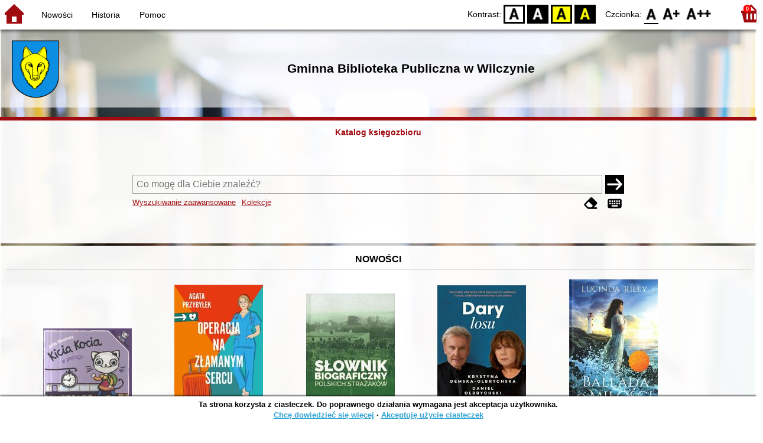

--- FILE ---
content_type: text/html; charset=utf-8
request_url: https://www.wilczyn-gbp.sowa.pl/index.php?KatID=0&amp;typ=record&001=Kon%20M23002922
body_size: 8709
content:
<!DOCTYPE html>
<!-- Moduł SOWA OPAC: SOKRATES-software -->
<!-- ================================== -->
<html>
<head>
    <title>SOWA OPAC : Gminna Biblioteka Publiczna w Wilczynie</title>
    <base href="https://www.wilczyn-gbp.sowa.pl/" />
    <meta charset="UTF-8" />
    <meta name="viewport" content="width=device-width, initial-scale=1.0">
    <script src="static/ext/js/jquery.js?version-6.9.3"></script>
    
    <script>
        window.base_href = 'https://www.wilczyn-gbp.sowa.pl/';
        window.base_acc_uri = 'https://www.wilczyn-gbp.sowa.pl/index.php';
        window.motif = "woda";
        window.index_file = "index.php";
        window.kat_id = "0";
        window.cat_id = "46540";
    </script>


    
    <meta name="apple-mobile-web-app-title" content="SOWA OPAC" />
    <meta name="application-name" content="SOWA OPAC" />
    <meta name="msapplication-config" content="static/img/logo/browserconfig.xml" />
    <meta name="theme-color" content="#ffffff" />
    <meta name="description" content="Wyszukiwanie książek, audiobooków i e-booków w bibliotece. Znajdź, zarezerwuj i wypożycz książkę w bibliotece. Odkryj bibliotekę. Łączą nas książki! 📖" />
                        <meta name="agenda" content="01" data-name="Wypożyczalnia" data-locker="" />
            
    <link rel="apple-touch-icon" sizes="180x180" href="static/img/logo/sowa-opac-180.png" />
    <link rel="manifest" href="static/img/logo/manifest.json" />
    <link rel="icon" type="image/png" href="static/img/logo/sowa-opac-32.png" sizes="32x32" />
    <link rel="icon" type="image/png" href="static/img/logo/sowa-opac-16.png" sizes="16x16" />
        <link rel="stylesheet" href="static/ext/css/normalize.css?version-6.9.3" media="screen" />
            <link rel="stylesheet" href="motives/woda.css?version-6.9.3" />
    
            <script defer src="static/js.font/all.min.js?version-6.9.3"></script>
    
    <script src="static/lang/pl_PL/js/language.js?version-6.9.3"></script>
    <script src="static/ext/js/jquery-ui.js?version-6.9.3"></script>
    <script src="static/ext/js/jquery.mousewheel.js?version-6.9.3"></script>
    <script src="static/ext/js/lightcase.js?version-6.9.3"></script>
    <script src="static/ext/js/jquery.autocomplete.js?version-6.9.3"></script>
    <script src="static/ext/js/jquery.mask.js?version-6.9.3"></script>

    <script src="static/js.min/sowwwa.common.js?version-6.9.3"></script>
    <script src="static/js.min/sowwwa.forms.js?version-6.9.3"></script>

    <link rel="stylesheet" href="static/ext/css/jquery-ui.css?version-6.9.3" media="screen" />
    <link rel="stylesheet" href="static/ext/css/lightcase.css?version-6.9.3" media="screen" />

    <link rel="stylesheet" href="static/css.min/sowwwa.common.css?version-6.9.3" />

    
    
                                    <link rel="stylesheet" href="site/gen/wilczyn-gbp.sowa.pl/custom.css" />
    
    <script>
        (function($) {
            $.fn.goTo = function(offset) {
                $('html, body').animate({
                    scrollTop: ($(this).offset().top+offset) + 'px'
                }, 'fast');
                return this; // for chaining...
            }
        })(jQuery);

        jQuery(document).ready(function() {

            $('#nav-home').click(function(){
                location.href = 'https://www.wilczyn-gbp.sowa.pl/index.php?KatID=0&new=1';
            });

            $('#nav-basket').click(function() {
                location.href = 'https://www.wilczyn-gbp.sowa.pl/index.php?KatID=0&typ=basket';
            });

            $('#nav-burger').click(function() {
                $('#accessibility-settings').removeClass("acc-expand");
                $('nav').toggleClass("nav-expand");
            });

            $('.acc-menu-burger > a').click(function() {
                let nav = $('nav');
                if (!nav.hasClass("nav-expand")) {
                    nav.addClass("nav-expand");
                }

                $('#nav-menu-item-last').goTo(0);

                return false;
            });

            $('#accessibility-burger').click(function() {
                $('#nav-menu').removeClass("nav-expand");
                $('#accessibility-settings').toggleClass("acc-expand");
            });

            $('#more-instances').on('click touchstart', more_instances);

            $('.fontsize-icon').click(function() {
                setBodyClass($(this).attr('data-fontsize'), ['fsbg', 'fsbt']);
            });

            $('.contrast-icon').click(function() {
                setBodyClass($(this).attr('data-contrast'), ['bw', 'yb', 'by']);
            });

            var a_form = setup_search_forms();

            initLastFocused();
            check_and_init_local_basket(0, '');
            $('a[data-rel^=lightcase]').lightcase({
                maxHeight: 1500,
                shrinkFactor: .90
            });

            $(".sendmail-link").lightcase({

            });

            $(".stream-link").lightcase({
                transition: 'none',
                width: 600,
                height: 400,
                iframe: {
                    webkitAllowFullScreen: 'true',
                    mozallowfullscreen: 'true',
                    allowFullScreen: 'true'
                }
            });

            $('a[data-001]').each(function(){
                let f001 = $(this).attr('data-001');
                $(this).attr('href', window.base_acc_uri+'?KatID='+window.kat_id+'&typ=record&001='+encodeURI(f001))
            });

            $('.popup-search-link').click(links_search_click);

            
            check_teka_picker();
            check_session_cookie();
            install_information_cloud();

            let websowa = new WebsowaConnector("https://web.wilczyn-gbp.sowa.pl");

        }); // document.ready

    </script>
        

</head>
<body>


    

    
    <div class="container">
        <header>
            <div id="navibar">
                <nav>
                    <div><button id="nav-home" accesskey="d"><i class="fa-sharp fa-solid fa-house"></i></button><button id="nav-burger" accesskey="m"><i class="fa-solid fa-bars"></i></button></div>
                                        <div id="nav-links">
                        <ul id="nav-menu">
                            
                                                            <li>
                                    <a href="#"  onclick="Collection('nowosci',1); return false;">
                                        Nowości
                                                                            </a>
                                </li>
                                                            <li>
                                    <a href="https://www.wilczyn-gbp.sowa.pl/index.php?KatID=0&amp;typ=hist" >
                                        Historia
                                                                            </a>
                                </li>
                                                            <li id="nav-menu-item-last">
                                    <a href="https://www.wilczyn-gbp.sowa.pl/index.php?KatID=0&amp;typ=help&amp;p=default" >
                                        Pomoc
                                                                            </a>
                                </li>
                                                                                </ul>
                    </div>
                                    </nav>
                <div id="right-wing">
                    <button id="accessibility-burger"><i class="fa-solid fa-eye-low-vision"></i></button>
                    <div id="accessibility-settings">
                        <div id="accessibility-contrast">
                            <span>Kontrast:</span>
                            <button id="contrast-default" data-contrast="default" class="contrast-icon">D</button>
                            <button id="contrast-bw" data-contrast="bw" class="contrast-icon">BW</button>
                            <button id="contrast-yb" data-contrast="yb" class="contrast-icon">YB</button>
                            <button id="contrast-by" data-contrast="by" class="contrast-icon">BY</button>
                        </div>
                        <div id="accessibility-size">
                            <span>Czcionka:</span>
                            <button id="fontsize-normal" data-fontsize="default" class="fontsize-icon">F0</button>
                            <button id="fontsize-bigger" data-fontsize="fsbg" class="fontsize-icon">F1</button>
                            <button id="fontsize-biggas" data-fontsize="fsbt" class="fontsize-icon">F2</button>
                        </div>
                    </div>
                                            <button id="nav-basket" accesskey="k">
                            <span class="fa-layers fa-fw">
                                <i class="fa-sharp fa-solid fa-basket-shopping"></i>
                                <span id="basket-size" class="fa-layers-counter">0</span>
                            </span>
                        </button>
                                    </div>
            </div>
            <div id="header">
                <div id="n-header-logo-left">
                                            <img src="site/media/wilczyn-gbp.png"
                                                                            style="cursor: pointer;"
                                                            onclick="window.open('https://bip.wilczyn.pl/jednostki_podlegle/10/510/gminna_biblioteka_publiczna')"
                                                                            />
                                    </div>
                <div id="n-header-center">
                    <h2>Gminna Biblioteka Publiczna w Wilczynie</h2>
                </div>
                <div id="n-header-logo-right">
                                    </div>
            </div>
        </header>

        <div role="search" class="mainpage-panel ">
            <div id="instance-choice">
                                                    <a href="index.php?KatID=0"
                                                    class="current-instance"
                                            >
                        Katalog księgozbioru
                    </a>
                                            </div>
            <div id="more-instances-container"></div>

    
            <form name="f" id="ff" method="post" action="index.php" data-search="ss">
                <input name="KatID" type="hidden" value="0" />
                <input type="hidden" name="typ" value="repl" />
                <input type="hidden" name="search_way" value="ss" />
                
                <div id="simple-search">
                    <div class="search-area">
                        <div id="simple-search-area">
                            <div class="simple-search-input">
                                <input id="simple-search-phrase" type="search" name="ss_phrase"
                                       value="" autocomplete="off" placeholder="Co mogę dla Ciebie znaleźć?" />
                            </div>
                            <button title="Szukaj" type="submit" name="sm">
                                <span class="submit-arrow"><i class="fa-solid fa-arrow-right"></i></span>
                                <span class="submit-pending"><i class="fa-solid fa-spinner fa-pulse"></i></span>
                            </button>
                        </div>
                        <div class="search-under-bar">
                            <div class="search-toggle">
                                <span><a href="javascript:;" class="advanced-search-toggle">Wyszukiwanie zaawansowane</a></span>
                                                                    <span><a href="javascript:;" class="collection-search-toggle">Kolekcje</a></span>
                                                            </div>
                            <div class="search-form-buttons">
                                                                <a href="javascript:;" class="a-fa-eraser" title="Wyczyść formularz"><i class="fa-solid fa-eraser"></i></a>
                                <a href="javascript:;" class="a-fa-keyboard" title="Znaki specjalne"><i class="fa-solid fa-keyboard"></i></a>
                            </div>
                        </div>
                    </div>
                </div>
                <div id="collection-search">
                    <div class="search-area">
                        <div id="collection-search-area">
                            <div class="collection-search-select styled-select">
                                <select id="collection-search-select" name="collection_id">
                                    <option value="">Wybierz kolekcję z listy</option>
                                                                            <option value="nowosci">Nowości</option>
                                                                            <option value="0002">DUŻE LITERY</option>
                                                                            <option value="0003">LITERATURA REGIONALNA</option>
                                                                            <option value="0001">LITERATURA W JĘZYKU UKRAIŃSKIM</option>
                                                                            <option value="0005">LISTA KSIĄŻEK POLECANYCH PRZEZ FUNDACJĘ "Cała Polska czyta dzieciom"</option>
                                                                    </select>
                                <i class="fa-sharp fa-solid fa-caret-down"></i>
                            </div>

                            <button title="Szukaj" type="submit" name="sm">
                                <span class="submit-arrow"><i class="fa-solid fa-arrow-right"></i></span>
                                <span class="submit-pending"><i class="fa-solid fa-spinner fa-pulse"></i></span>
                            </button>
                        </div>
                        <div class="search-under-bar">
                            <div class="search-toggle">
                                <span><a href="javascript:;" class="simple-search-toggle">Wyszukiwanie proste</a></span>
                                <span><a href="javascript:;" class="advanced-search-toggle">Wyszukiwanie zaawansowane</a></span>
                            </div>
                            <div class="search-form-buttons">
                                                                <a href="javascript:;" class="a-fa-eraser" title="Wyczyść formularz"><i class="fa-solid fa-eraser"></i></a>
                                                            </div>
                        </div>
                    </div>
                </div>
                <div id="advanced-search">
                    <div class="search-area">
                        <div id="advanced-search-area">
                                                                                                                                                                                                                                    <div id="idx-1" class="styled-select index-select ">
                                    <select name="idx-1">
                                                                                                                                    <option value="TY">Tytuł</option>
                                                                                                                                                                                <option value="FO">Autor</option>
                                                                                                                                                                                <option value="HH">Temat</option>
                                                                                                                                                                                <option value="TS">Tytuł serii</option>
                                                                                                                                                                                <option value="FN">Instytucja</option>
                                                                                                                                                                                <option value="FM">Nazwa imprezy</option>
                                                                                                                                                                                <option value="W4">Wydawca</option>
                                                                                                                                                                                <option value="W1">ISBN</option>
                                                                                                                                                                                                                                                                                                                                                                                                                                                                                                                                                                                                                                                                                                                                                                                                                                                                </select>
                                    <i class="fa-sharp fa-solid fa-caret-down fa-fw"></i>
                                </div>
                                <div id="phr-1" class="advanced-search-input  ">
                                    <input class="phr-input" type="search" name="phr-1" autocomplete="off" placeholder="Wprowadź szukaną frazę indeksu" value="" />
                                    <input class="khw-input" id="khw-1" title="Pokaż indeks" type="button" value="..." />
                                </div>
                                                                <div id="opt-2" class="styled-select opt-select ctrl-empty">
                                    <select name="opt-2">
                                        <option value="i">i</option>
                                        <option value="lub">lub</option>
                                        <option value="oprocz">oprócz</option>
                                    </select>
                                    <i class="fa-sharp fa-solid fa-caret-down fa-fw"></i>
                                </div>
                                                                                                                                                                                                                                                                    <div id="idx-2" class="styled-select index-select ctrl-empty">
                                    <select name="idx-2">
                                                                                                                                                                                                                        <option value="FO">Autor</option>
                                                                                                                                                                                <option value="HH">Temat</option>
                                                                                                                                                                                <option value="TS">Tytuł serii</option>
                                                                                                                                                                                <option value="FN">Instytucja</option>
                                                                                                                                                                                <option value="FM">Nazwa imprezy</option>
                                                                                                                                                                                <option value="W4">Wydawca</option>
                                                                                                                                                                                <option value="W1">ISBN</option>
                                                                                                                                                                                                                        <option value="TY">Tytuł</option>
                                                                                                                                                                                                                                                                                                                                                                                                                                                                                                                                                                                                                                                                                                                                    </select>
                                    <i class="fa-sharp fa-solid fa-caret-down fa-fw"></i>
                                </div>
                                <div id="phr-2" class="advanced-search-input  ctrl-empty">
                                    <input class="phr-input" type="search" name="phr-2" autocomplete="off" placeholder="Wprowadź szukaną frazę indeksu" value="" />
                                    <input class="khw-input" id="khw-2" title="Pokaż indeks" type="button" value="..." />
                                </div>
                                                                <div id="opt-3" class="styled-select opt-select ctrl-empty">
                                    <select name="opt-3">
                                        <option value="i">i</option>
                                        <option value="lub">lub</option>
                                        <option value="oprocz">oprócz</option>
                                    </select>
                                    <i class="fa-sharp fa-solid fa-caret-down fa-fw"></i>
                                </div>
                                                                                                                                                                                                                                                                    <div id="idx-3" class="styled-select index-select ctrl-empty">
                                    <select name="idx-3">
                                                                                                                                                                                                                                                                                                            <option value="HH">Temat</option>
                                                                                                                                                                                <option value="TS">Tytuł serii</option>
                                                                                                                                                                                <option value="FN">Instytucja</option>
                                                                                                                                                                                <option value="FM">Nazwa imprezy</option>
                                                                                                                                                                                <option value="W4">Wydawca</option>
                                                                                                                                                                                <option value="W1">ISBN</option>
                                                                                                                                                                                                                        <option value="TY">Tytuł</option>
                                                                                                                                                                                <option value="FO">Autor</option>
                                                                                                                                                                                                                                                                                                                                                                                                                                                                                                                                                                                                                                                </select>
                                    <i class="fa-sharp fa-solid fa-caret-down fa-fw"></i>
                                </div>
                                <div id="phr-3" class="advanced-search-input  ctrl-empty">
                                    <input class="phr-input" type="search" name="phr-3" autocomplete="off" placeholder="Wprowadź szukaną frazę indeksu" value="" />
                                    <input class="khw-input" id="khw-3" title="Pokaż indeks" type="button" value="..." />
                                </div>
                                                                                        <div id="advanced-add-n-search">
                                <button title="Dodaj warunek" id="plus-one" type="button">
                                    <i class="fa-solid fa-plus"></i>
                                </button>
                                <button title="Szukaj" type="submit" name="sm">
                                    <span class="submit-arrow"><i class="fa-solid fa-arrow-right"></i></span>
                                    <span class="submit-pending"><i class="fa-solid fa-spinner fa-pulse"></i></span>
                                </button>
                            </div>
                        </div>
                        <div class="search-under-bar">
                            <div class="search-toggle">
                                <span><a href="javascript:;" class="simple-search-toggle">Wyszukiwanie proste</a></span>
                                                                    <span><a href="javascript:;" class="collection-search-toggle">Kolekcje</a></span>
                                                            </div>
                            <div class="search-form-buttons">
                                                                <a href="javascript:;" class="a-fa-eraser" title="Wyczyść formularz"><i class="fa-solid fa-eraser"></i></a>
                                <a href="javascript:;" class="a-fa-keyboard" title="Znaki specjalne"><i class="fa-solid fa-keyboard"></i></a>
                            </div>
                        </div>

                    </div>
                </div> 
                

            </form>

        <!-- Tablica znakow -->
        <div id="character-table" class="form-character-table">
            <div id="tab">
                                    <div>
                                            <span class="specchar-char">á</span>
                                            <span class="specchar-char">â</span>
                                            <span class="specchar-char">ă</span>
                                            <span class="specchar-char">ä</span>
                                            <span class="specchar-char">ç</span>
                                            <span class="specchar-char">č</span>
                                            <span class="specchar-char">ď</span>
                                            <span class="specchar-char">đ</span>
                                            <span class="specchar-char">é</span>
                                            <span class="specchar-char">ë</span>
                                            <span class="specchar-char">ě</span>
                                            <span class="specchar-char">í</span>
                                            <span class="specchar-char">î</span>
                                            <span class="specchar-char">ľ</span>
                                            <span class="specchar-char">ĺ</span>
                                            <span class="specchar-char">ň</span>
                                            <span class="specchar-char">ô</span>
                                            <span class="specchar-char">ő</span>
                                            <span class="specchar-char">ö</span>
                                            <span class="specchar-char">ŕ</span>
                                            <span class="specchar-char">ř</span>
                                            <span class="specchar-char">ş</span>
                                            <span class="specchar-char">š</span>
                                            <span class="specchar-char">ţ</span>
                                            <span class="specchar-char">ť</span>
                                            <span class="specchar-char">ů</span>
                                            <span class="specchar-char">ú</span>
                                            <span class="specchar-char">ű</span>
                                            <span class="specchar-char">ü</span>
                                            <span class="specchar-char">ý</span>
                                            <span class="specchar-char">ž</span>
                                            <span class="specchar-char">®</span>
                                            <span class="specchar-char">€</span>
                                            <span class="specchar-char">ß</span>
                                        </div>
                                    <div>
                                            <span class="specchar-char">Á</span>
                                            <span class="specchar-char">Â</span>
                                            <span class="specchar-char">Ă</span>
                                            <span class="specchar-char">Ä</span>
                                            <span class="specchar-char">Ç</span>
                                            <span class="specchar-char">Č</span>
                                            <span class="specchar-char">Ď</span>
                                            <span class="specchar-char">Đ</span>
                                            <span class="specchar-char">É</span>
                                            <span class="specchar-char">Ë</span>
                                            <span class="specchar-char">Ě</span>
                                            <span class="specchar-char">Í</span>
                                            <span class="specchar-char">Î</span>
                                            <span class="specchar-char">Ľ</span>
                                            <span class="specchar-char">Ĺ</span>
                                            <span class="specchar-char">Ň</span>
                                            <span class="specchar-char">Ô</span>
                                            <span class="specchar-char">Ő</span>
                                            <span class="specchar-char">Ö</span>
                                            <span class="specchar-char">Ŕ</span>
                                            <span class="specchar-char">Ř</span>
                                            <span class="specchar-char">Ş</span>
                                            <span class="specchar-char">Š</span>
                                            <span class="specchar-char">Ţ</span>
                                            <span class="specchar-char">Ť</span>
                                            <span class="specchar-char">Ů</span>
                                            <span class="specchar-char">Ú</span>
                                            <span class="specchar-char">Ű</span>
                                            <span class="specchar-char">Ü</span>
                                            <span class="specchar-char">Ý</span>
                                            <span class="specchar-char">Ž</span>
                                            <span class="specchar-char">©</span>
                                            <span class="specchar-char">§</span>
                                            <span class="specchar-char">µ</span>
                                        </div>
                            </div>
        </div>

            <div id="index-search-container">
                <div id="index-search">
                    <form id="ixf">
                        <div id="index-expander"></div>
                        <div id="index-navigation">
                            <div id="index-jump">
                                <input type="search" id="index-jump-phrase" />
                                <button id="index-jump-go" title="Szukaj" type="submit" name="sm">
                                    <i class="fa-solid fa-arrow-right"></i>
                                </button>
                            </div>
                            <div class="paginate-navi">
                                <a rel="nofollow" id="navi-arr-ix-first" title="Przesuń na początek indeksu" class="navi-arr navi-arr-ix-left">
                                    <i class="fa-solid fa-angles-left"></i>
                                </a>
                                <a rel="nofollow" id="navi-arr-ix-prev" title="Przejdź do poprzedniej strony" class="navi-arr navi-arr-ix-left">
                                    <i class="fa-solid fa-angle-left"></i>
                                </a>
                                <a rel="nofollow" id="navi-arr-ix-next" title="Przejdź do następnej strony" class="navi-arr navi-arr-ix-right">
                                    <i class="fa-solid fa-angle-right"></i>
                                </a>
                                <a rel="nofollow" id="navi-arr-ix-last" title="Przesuń na koniec indeksu" class="navi-arr navi-arr-ix-right">
                                    <i class="fa-solid fa-angles-right"></i>
                                </a>
                            </div>
                        </div>
                        <div id="index-phrases">
                                                </div>
                        <div id="index-apply">
                            <button id="index-apply-button" class="plain-button big-button" type="button">
                                <span>Zastosuj</span>
                            </button>
                        </div>
                        <div id="chosen-phrases">
                            Wybrano: <span id="idx-summary"></span>
                        </div>
                    </form>
                </div>
            </div>
    
        </div>

        

    
    
    
                    <div class="mainpage-panel">
                <div class="news-records-panel panel-limited">
                    <div>Nowości</div>
                                        <div>
                                                                                                                                            <div class="news-record-box">
                                <div class="record-thumb">
                                    <div onclick="location.href='https://www.wilczyn-gbp.sowa.pl/index.php?KatID=0&amp;typ=record&001=KROSNO W2025005427'" title="Otwórz stronę dla tego rekordu">
                                                                                    <img border="0" src="https://cdn2.sowa.pl/f/ctjv22z8gr81f.jpg?imbb=150x9999"  />
                                                                            </div>
                                </div>
                                <div class="news-record-title" title="Kicia Kocia w pociągu">
                                    Kicia Kocia w pociągu
                                </div>
                            </div>
                                                                                                                                            <div class="news-record-box">
                                <div class="record-thumb">
                                    <div onclick="location.href='https://www.wilczyn-gbp.sowa.pl/index.php?KatID=0&amp;typ=record&001=SWC25000212'" title="Otwórz stronę dla tego rekordu">
                                                                                    <img border="0" src="https://cdn2.sowa.pl/f/6vmqkn1kkngme.jpg?imbb=150x9999"  />
                                                                            </div>
                                </div>
                                <div class="news-record-title" title="Operacja na złamanym sercu ; T.1">
                                    Operacja na złamanym sercu ; T.1
                                </div>
                            </div>
                                                                                                                                            <div class="news-record-box">
                                <div class="record-thumb">
                                    <div onclick="location.href='https://www.wilczyn-gbp.sowa.pl/index.php?KatID=0&amp;typ=record&001=OLES M25001617'" title="Otwórz stronę dla tego rekordu">
                                                                                    <img border="0" src="https://cdn2.sowa.pl/f/wgxr0yf8z6s12.jpg?imbb=150x9999"  />
                                                                            </div>
                                </div>
                                <div class="news-record-title" title="Słownik biograficzny polskich strażaków">
                                    Słownik biograficzny polskich strażaków
                                </div>
                            </div>
                                                                                                                                            <div class="news-record-box">
                                <div class="record-thumb">
                                    <div onclick="location.href='https://www.wilczyn-gbp.sowa.pl/index.php?KatID=0&amp;typ=record&001=KOSk25000973'" title="Otwórz stronę dla tego rekordu">
                                                                                    <img border="0" src="https://cdn2.sowa.pl/f/zxz918jb7hmmf.jpg?imbb=150x9999"  />
                                                                            </div>
                                </div>
                                <div class="news-record-title" title="Dary losu : niezwykłe zdarzenia, które były naszym udziałem, i ludzie, dzięki którym świat był i jest piękny">
                                    Dary losu : niezwykłe zdarzenia, które były naszym udziałem, i ludzie, dzięki którym świat był i jest piękny
                                </div>
                            </div>
                                                                                                                                            <div class="news-record-box">
                                <div class="record-thumb">
                                    <div onclick="location.href='https://www.wilczyn-gbp.sowa.pl/index.php?KatID=0&amp;typ=record&001=INO25009571'" title="Otwórz stronę dla tego rekordu">
                                                                                    <img border="0" src="https://cdn2.sowa.pl/f/fwce21wwzys8a.jpg?imbb=150x9999"  />
                                                                            </div>
                                </div>
                                <div class="news-record-title" title="Ballada o miłości">
                                    Ballada o miłości
                                </div>
                            </div>
                                                <div class="news-record-box">
                            <div class="fa-lg" title="Zobacz wszystkie dokumenty z kolekcji &quot;Nowości&quot;">
                            <span class="news-see-more fa-layers fa-fw" data-form-coll-id="nowosci">
                                <i class="fa-solid fa-circle"></i>
                                <i class="fa-inverse fa-solid fa-ellipsis" data-fa-transform="shrink-4"></i>
                            </span>
                            </div>
                            <div>&nbsp;</div>
                        </div>
                    </div>
                </div>
            </div>
                    <div class="mainpage-panel">
                <div class="news-records-panel panel-limited">
                    <div>DUŻE LITERY</div>
                                        <div>
                                                                                                                                            <div class="news-record-box">
                                <div class="record-thumb">
                                    <div onclick="location.href='https://www.wilczyn-gbp.sowa.pl/index.php?KatID=0&amp;typ=record&001=Ursynow20009945'" title="Otwórz stronę dla tego rekordu">
                                                                                    <img border="0" src="https://cdn2.sowa.pl/f/s8nccc3acjx0e.jpg?imbb=150x9999"  />
                                                                            </div>
                                </div>
                                <div class="news-record-title" title="Bądź dobrej myśli. T.1">
                                    Bądź dobrej myśli. T.1
                                </div>
                            </div>
                                                                                                                                            <div class="news-record-box">
                                <div class="record-thumb">
                                    <div onclick="location.href='https://www.wilczyn-gbp.sowa.pl/index.php?KatID=0&amp;typ=record&001=RzWO2022003722'" title="Otwórz stronę dla tego rekordu">
                                                                                    <img border="0" src="https://cdn2.sowa.pl/f/hdrhvkka3bwwf.jpg?imbb=150x9999"  />
                                                                            </div>
                                </div>
                                <div class="news-record-title" title="Pensjonat na brzegu jeziora">
                                    Pensjonat na brzegu jeziora
                                </div>
                            </div>
                                                                                                                                            <div class="news-record-box">
                                <div class="record-thumb">
                                    <div onclick="location.href='https://www.wilczyn-gbp.sowa.pl/index.php?KatID=0&amp;typ=record&001=991053073248905066'" title="Otwórz stronę dla tego rekordu">
                                                                                    <img border="0" src="https://cdn2.sowa.pl/f/qs3cy6b5gzj9b.jpg?imbb=150x9999"  />
                                                                            </div>
                                </div>
                                <div class="news-record-title" title="Dużo miłości">
                                    Dużo miłości
                                </div>
                            </div>
                                                                                                                                            <div class="news-record-box">
                                <div class="record-thumb">
                                    <div onclick="location.href='https://www.wilczyn-gbp.sowa.pl/index.php?KatID=0&amp;typ=record&001=KWI M24000330'" title="Otwórz stronę dla tego rekordu">
                                                                                    <img border="0" src="https://cdn2.sowa.pl/f/72tzhqjkmd1ef.jpg?imbb=150x9999"  />
                                                                            </div>
                                </div>
                                <div class="news-record-title" title="Błękitna wstążka">
                                    Błękitna wstążka
                                </div>
                            </div>
                                                                                                                                            <div class="news-record-box">
                                <div class="record-thumb">
                                    <div onclick="location.href='https://www.wilczyn-gbp.sowa.pl/index.php?KatID=0&amp;typ=record&001=oc2020005026'" title="Otwórz stronę dla tego rekordu">
                                                                                    <img border="0" src="https://cdn2.sowa.pl/f/zt2crt5b0074b.jpg?imbb=150x9999"  />
                                                                            </div>
                                </div>
                                <div class="news-record-title" title="Schwytać szczęście">
                                    Schwytać szczęście
                                </div>
                            </div>
                                                <div class="news-record-box">
                            <div class="fa-lg" title="Zobacz wszystkie dokumenty z kolekcji &quot;DUŻE LITERY&quot;">
                            <span class="news-see-more fa-layers fa-fw" data-form-coll-id="0002">
                                <i class="fa-solid fa-circle"></i>
                                <i class="fa-inverse fa-solid fa-ellipsis" data-fa-transform="shrink-4"></i>
                            </span>
                            </div>
                            <div>&nbsp;</div>
                        </div>
                    </div>
                </div>
            </div>
                    <div class="mainpage-panel">
                <div class="news-records-panel panel-limited">
                    <div>LITERATURA REGIONALNA</div>
                                        <div>
                                                                                                                                            <div class="news-record-box">
                                <div class="record-thumb">
                                    <div onclick="location.href='https://www.wilczyn-gbp.sowa.pl/index.php?KatID=0&amp;typ=record&001=WLC G25000002'" title="Otwórz stronę dla tego rekordu">
                                                                                    <img border="0" src="https://cdn2.sowa.pl/f/w41hz1rh4jyv5.jpg?imbb=150x9999"  />
                                                                            </div>
                                </div>
                                <div class="news-record-title" title="Mój Wilczyn w komiksie">
                                    Mój Wilczyn w komiksie
                                </div>
                            </div>
                                                                                                                                            <div class="news-record-box">
                                <div class="record-thumb">
                                    <div onclick="location.href='https://www.wilczyn-gbp.sowa.pl/index.php?KatID=0&amp;typ=record&001=WLC G21000002'" title="Otwórz stronę dla tego rekordu">
                                                                                    <img border="0" src="https://cdn2.sowa.pl/f/13sqhcqpfzc6c.jpg?imbb=150x9999"  />
                                                                            </div>
                                </div>
                                <div class="news-record-title" title="Książeczka dla Wilczka">
                                    Książeczka dla Wilczka
                                </div>
                            </div>
                                                                                                                                            <div class="news-record-box">
                                <div class="record-thumb">
                                    <div onclick="location.href='https://www.wilczyn-gbp.sowa.pl/index.php?KatID=0&amp;typ=record&001=Kon M23002882'" title="Otwórz stronę dla tego rekordu">
                                                                                    <img border="0" src="https://cdn2.sowa.pl/f/t1r4ewach9gmc.jpg?imbb=150x9999"  />
                                                                            </div>
                                </div>
                                <div class="news-record-title" title="Legendy i historia Skulska">
                                    Legendy i historia Skulska
                                </div>
                            </div>
                                                                                                                                            <div class="news-record-box">
                                <div class="record-thumb">
                                    <div onclick="location.href='https://www.wilczyn-gbp.sowa.pl/index.php?KatID=0&amp;typ=record&001=Kon M23002066'" title="Otwórz stronę dla tego rekordu">
                                                                                    <img border="0" src="https://cdn2.sowa.pl/f/5z7cz50t5b158.jpg?imbb=150x9999"  />
                                                                            </div>
                                </div>
                                <div class="news-record-title" title="Strzępy wspomnień : z ksiąg pamięci Żydów z Poznania i Wielkopolski">
                                    Strzępy wspomnień : z ksiąg pamięci Żydów z Poznania i Wielkopolski
                                </div>
                            </div>
                                                                                                                                            <div class="news-record-box">
                                <div class="record-thumb">
                                    <div onclick="location.href='https://www.wilczyn-gbp.sowa.pl/index.php?KatID=0&amp;typ=record&001=KAL P13003264'" title="Otwórz stronę dla tego rekordu">
                                                                                    <img border="0" src="https://cdn2.sowa.pl/f/gcysevwsfrax2.jpg?imbb=150x9999"  />
                                                                            </div>
                                </div>
                                <div class="news-record-title" title="Szlakiem mogił powstańczych : Przewodnik turystyczny">
                                    Szlakiem mogił powstańczych : Przewodnik turystyczny
                                </div>
                            </div>
                                                <div class="news-record-box">
                            <div class="fa-lg" title="Zobacz wszystkie dokumenty z kolekcji &quot;LITERATURA REGIONALNA&quot;">
                            <span class="news-see-more fa-layers fa-fw" data-form-coll-id="0003">
                                <i class="fa-solid fa-circle"></i>
                                <i class="fa-inverse fa-solid fa-ellipsis" data-fa-transform="shrink-4"></i>
                            </span>
                            </div>
                            <div>&nbsp;</div>
                        </div>
                    </div>
                </div>
            </div>
                    <div class="mainpage-panel">
                <div class="news-records-panel panel-limited">
                    <div>LITERATURA W JĘZYKU UKRAIŃSKIM</div>
                                        <div>
                                                                                                                                            <div class="news-record-box">
                                <div class="record-thumb">
                                    <div onclick="location.href='https://www.wilczyn-gbp.sowa.pl/index.php?KatID=0&amp;typ=record&001=WoG22004067'" title="Otwórz stronę dla tego rekordu">
                                                                                    <img border="0" src="https://cdn2.sowa.pl/f/n7c2g54mab38e.jpg?imbb=150x9999"  />
                                                                            </div>
                                </div>
                                <div class="news-record-title" title="36 і 6 котів-детективів">
                                    36 і 6 котів-детективів
                                </div>
                            </div>
                                                                                                                                            <div class="news-record-box">
                                <div class="record-thumb">
                                    <div onclick="location.href='https://www.wilczyn-gbp.sowa.pl/index.php?KatID=0&amp;typ=record&001=KROSNO W2022003293'" title="Otwórz stronę dla tego rekordu">
                                                                                    <img border="0" src="https://cdn2.sowa.pl/f/y6whearh50tde.jpg?imbb=150x9999"  />
                                                                            </div>
                                </div>
                                <div class="news-record-title" title="Веселі ангелята">
                                    Веселі ангелята
                                </div>
                            </div>
                                                                                                                                            <div class="news-record-box">
                                <div class="record-thumb">
                                    <div onclick="location.href='https://www.wilczyn-gbp.sowa.pl/index.php?KatID=0&amp;typ=record&001=ZLT M22000111'" title="Otwórz stronę dla tego rekordu">
                                                                                    <img border="0" src="https://cdn2.sowa.pl/f/d0s7jyesxe613.jpg?imbb=150x9999"  />
                                                                            </div>
                                </div>
                                <div class="news-record-title" title="Клуб червоних кедів. Подруги forever!">
                                    Клуб червоних кедів. Подруги forever!
                                </div>
                            </div>
                                                                                                                                            <div class="news-record-box">
                                <div class="record-thumb">
                                    <div onclick="location.href='https://www.wilczyn-gbp.sowa.pl/index.php?KatID=0&amp;typ=record&001=DSN M22000634'" title="Otwórz stronę dla tego rekordu">
                                                                                    <img border="0" src="https://cdn2.sowa.pl/f/068hyjnh3pr86.jpg?imbb=150x9999"  />
                                                                            </div>
                                </div>
                                <div class="news-record-title" title="Мій супердідусь">
                                    Мій супердідусь
                                </div>
                            </div>
                                                                                                                                            <div class="news-record-box">
                                <div class="record-thumb">
                                    <div onclick="location.href='https://www.wilczyn-gbp.sowa.pl/index.php?KatID=0&amp;typ=record&001=DSN M22000637'" title="Otwórz stronę dla tego rekordu">
                                                                                    <img border="0" src="https://cdn2.sowa.pl/f/z41r9kfa9bzwb.jpg?imbb=150x9999"  />
                                                                            </div>
                                </div>
                                <div class="news-record-title" title="Найкращий татусь">
                                    Найкращий татусь
                                </div>
                            </div>
                                                <div class="news-record-box">
                            <div class="fa-lg" title="Zobacz wszystkie dokumenty z kolekcji &quot;LITERATURA W JĘZYKU UKRAIŃSKIM&quot;">
                            <span class="news-see-more fa-layers fa-fw" data-form-coll-id="0001">
                                <i class="fa-solid fa-circle"></i>
                                <i class="fa-inverse fa-solid fa-ellipsis" data-fa-transform="shrink-4"></i>
                            </span>
                            </div>
                            <div>&nbsp;</div>
                        </div>
                    </div>
                </div>
            </div>
                    <div class="mainpage-panel">
                <div class="news-records-panel panel-limited">
                    <div>LISTA KSIĄŻEK POLECANYCH PRZEZ FUNDACJĘ "Cała Polska czyta dzieciom"</div>
                                        <div>
                                                                                                                                            <div class="news-record-box">
                                <div class="record-thumb">
                                    <div onclick="location.href='https://www.wilczyn-gbp.sowa.pl/index.php?KatID=0&amp;typ=record&001=KKr307029042'" title="Otwórz stronę dla tego rekordu">
                                                                                    <img border="0" src="https://cdn2.sowa.pl/f/7bxrzktcfkjf0.jpg?imbb=150x9999"  />
                                                                            </div>
                                </div>
                                <div class="news-record-title" title="Muminek i Mała Mi">
                                    Muminek i Mała Mi
                                </div>
                            </div>
                                                                                                                                            <div class="news-record-box">
                                <div class="record-thumb">
                                    <div onclick="location.href='https://www.wilczyn-gbp.sowa.pl/index.php?KatID=0&amp;typ=record&001=KOLTR17000958'" title="Otwórz stronę dla tego rekordu">
                                                                                    <img border="0" src="https://cdn2.sowa.pl/f/p51jwj6wpb0nd.jpg?imbb=150x9999"  />
                                                                            </div>
                                </div>
                                <div class="news-record-title" title="Detektyw Pozytywka">
                                    Detektyw Pozytywka
                                </div>
                            </div>
                                                                                                                                            <div class="news-record-box">
                                <div class="record-thumb">
                                    <div onclick="location.href='https://www.wilczyn-gbp.sowa.pl/index.php?KatID=0&amp;typ=record&001=b59533456'" title="Otwórz stronę dla tego rekordu">
                                                                                    <img border="0" src="https://cdn2.sowa.pl/f/qszk7y6z8wn50.jpg?imbb=150x9999"  />
                                                                            </div>
                                </div>
                                <div class="news-record-title" title="Doktor Dolittle i jego zwierzęta">
                                    Doktor Dolittle i jego zwierzęta
                                </div>
                            </div>
                                                                                                                                            <div class="news-record-box">
                                <div class="record-thumb">
                                    <div onclick="location.href='https://www.wilczyn-gbp.sowa.pl/index.php?KatID=0&amp;typ=record&001=WLC G15018178'" title="Otwórz stronę dla tego rekordu">
                                                                                    <img border="0" src="https://cdn2.sowa.pl/f/kr9rxbkpkwxe3.jpeg?imbb=150x9999"  />
                                                                            </div>
                                </div>
                                <div class="news-record-title" title="Franklin : Wielka księga przedszkolaka">
                                    Franklin : Wielka księga przedszkolaka
                                </div>
                            </div>
                                                                                                                                            <div class="news-record-box">
                                <div class="record-thumb">
                                    <div onclick="location.href='https://www.wilczyn-gbp.sowa.pl/index.php?KatID=0&amp;typ=record&001=KSKk10005559'" title="Otwórz stronę dla tego rekordu">
                                                                                    <img border="0" src="https://cdn2.sowa.pl/f/d50wbc90m8h0f.jpg?imbb=150x9999"  />
                                                                            </div>
                                </div>
                                <div class="news-record-title" title="Chatka Puchatka : House at Pooh Corner">
                                    Chatka Puchatka : House at Pooh Corner
                                </div>
                            </div>
                                                <div class="news-record-box">
                            <div class="fa-lg" title="Zobacz wszystkie dokumenty z kolekcji &quot;LISTA KSIĄŻEK POLECANYCH PRZEZ FUNDACJĘ "Cała Polska czyta dzieciom"&quot;">
                            <span class="news-see-more fa-layers fa-fw" data-form-coll-id="0005">
                                <i class="fa-solid fa-circle"></i>
                                <i class="fa-inverse fa-solid fa-ellipsis" data-fa-transform="shrink-4"></i>
                            </span>
                            </div>
                            <div>&nbsp;</div>
                        </div>
                    </div>
                </div>
            </div>
        
    
    
    
            <div id="w-bibliotece-pl" class="mainpage-panel">
            <div id="wbpl-information">
                <div class="panel-limited">
                    <div id="w-bibliotece-pl-text">
                        Biblioteka współpracuje z portalem e-usług bibliotecznych
                        »<a id="ipub-home-link" target="_blank" href="https://w.bibliotece.pl">w.bibliotece<span class="ipub-pl">.pl</span></a>«
                        - zapraszamy do odwiedzenia profilu biblioteki i skorzystania z dodatkowych możliwości.
                    </div>
                    <div id="w-bibliotece-pl-options">
                        <a id="wbpl-info" target="_blank" href="https://w.bibliotece.pl/community/libraries/biblioteka.wilczyn/"><span>Informacje o bibliotece</span></a>
                        <a id="wbpl-blog" target="_blank" href="https://w.bibliotece.pl/blog/libraries/biblioteka.wilczyn"><span>Ogłoszenia na blogu</span></a>
                        <a id="wbpl-expo" target="_blank" href="https://w.bibliotece.pl/collection/user/biblioteka.wilczyn/"><span>Ekspozycja</span></a>
                    </div>
                </div>
            </div>
                            <div id="wbpl-news">
                    <div id="blog-entries" class="panel-limited">
                        <div>Wiadomości</div>
                                                    <div class="blog-entry">
                                <div class="blog-entry-title">
                                    <a href="https://w.bibliotece.pl/blog/entry/30535/Noc_Bibliotek_2025/" target="_blank">Noc Bibliotek 2025</a>
                                </div>
                                <div class="blog-entry-contents">
                                    <div><p>Za nami Noc Bibliotek 🙂<br>Było malowanie kamieni, tworzenie drewnianych zakładek do książek, a na koniec zagraliśmy w jesienną wersję "Ja mam, kto ma" 🙂<br>PS. Rozglądajcie się po naszej miejscowości, kto wie, może nasze kolorowe kamienie gdzieś znajdziecie 🙂</p>

<p><a href="https://w.bibliotece.pl/attachments/49986/" target="_blank" title="571119324_1137051305243310_5037652873322846118_n - jpg, 1.0 MiB, 2048x1153"><img src="https://w.bibliotece.pl/attachments/get/49986/?tk=5eb8994cdf5a72ef2a5d76b9a4619e7de4d7143119206b50be0fa90f678cc136" alt="571119324_1137051305243310_5037652873322846118_n.jpg"></a> </p>
</div>
                                </div>
                                <div class="blog-entry-date">
                                    Data publikacji wpisu:
                                    27.10.2025
                                </div>
                            </div>
                                                    <div class="blog-entry">
                                <div class="blog-entry-title">
                                    <a href="https://w.bibliotece.pl/blog/entry/30534/Projekt_Ksiazka_na_recepte_2025-2026/" target="_blank">Projekt "Książka na receptę" 2025/2026</a>
                                </div>
                                <div class="blog-entry-contents">
                                    <div><p>No dobrze. To nie wszystko! Chwalimy się 🙂<br>Otóż również w ramach projektu "Książka na receptę" otrzymałyśmy od Fundacji Powszechnego Czytania pakiet książek, które trafiły do Niepublicznego Zakładu Opieki Zdrowotnej w Wilczynie, a tam będą rozdawane dzieciom przychodzącym na wizyty lub szczepienia. <br>Przypominamy, że w tamtym roku byłyśmy jedyną w Wielkopolsce biblioteką, która weszła w tą akcję, w tym roku w powiecie konińskim są to dwie książnice.</p>

<p><a href="https://w.bibliotece.pl/attachments/49982/" target="_blank" title="560546830_1127780709503703_9073376744699018594_n - jpg, 628 KiB, 1153x2048"><img src="https://w.bibliotece.pl/attachments/get/49982/?tk=1709d3fbf38a12ff3a069cc48aa1287cfbb3e17a5079542ace095ba4f6cd1c31" alt="560546830_1127780709503703_9073376744699018594_n.jpg"></a> </p>
</div>
                                </div>
                                <div class="blog-entry-date">
                                    Data publikacji wpisu:
                                    27.10.2025
                                </div>
                            </div>
                                            </div>
                </div>
                    </div>

    



        
    </div>

    <footer>
        <div class="container">
            <div id="footerlng">
                                    <div title="Język: Polski">
                        <a href="index.php?amp%3Btyp=record&001=Kon%20M23002922&lang=pl_PL">
                            <div class="neutral" id="f-pl"></div>
                        </a>
                    </div>
                                    <div title="Language: English">
                        <a href="index.php?amp%3Btyp=record&001=Kon%20M23002922&lang=en_GB">
                            <div class="neutral" id="f-gb"></div>
                        </a>
                    </div>
                            </div>
            <div id="footernfo">
                <div>SOWA OPAC v. 6.9.3 (2026-01-12)</div>
                <div id="counter-info">
                    Wygenerowano w 0,3111 s.
                </div>
            </div>
            <div id="sowa-opac-copyrights">
                <a data-rel="lightcase" href="#copyright-info">
                    <span id="sowa-opac-logo"></span>
                </a>
            </div>
        </div>
    </footer>

    <div style="display: none">
        <div id="copyright-info">
            <div><strong>SOWA OPAC :: wersja 6.9.3 (2026-01-12)</strong></div>
            <div>Oprogramowanie dostarczone przez SOKRATES-software.</div>
            <div>Wszelkie uwagi dotyczące oprogramowania prosimy zgłaszać w bibliotece.</div>
            <button id="close-copyrights" class="plain-button big-button" type="button" onclick="lightcase.close();" >
                <span>Zamknij</span>
            </button>
        </div>
    </div>

    <div class="cookie-info-hidden" id="cookie-viewport"></div>
    <div id="cookie-disabled" class="cookie-disclaimer cookie-info-hidden">
        <div>Ta strona wymaga włączonej obsługi ciasteczek.</div>
        <div><strong><a class="solid" href="https://www.wilczyn-gbp.sowa.pl/index.php?KatID=0&amp;typ=help&amp;p=cookies">Chcę dowiedzieć się więcej</a></strong></div>
    </div>
    <div id="cookie-agreement" class="cookie-disclaimer cookie-info-hidden">
        <div>Ta strona korzysta z ciasteczek. Do poprawnego działania wymagana jest akceptacja użytkownika.</div>
        <div>
            <strong>
                <a class="solid" href="https://www.wilczyn-gbp.sowa.pl/index.php?KatID=0&amp;typ=help&amp;p=cookies">Chcę dowiedzieć się więcej</a>
                ∙
                <span id="cookie-accept">Akceptuję użycie ciasteczek</span>
            </strong>
        </div>
    </div>

    <div id="popup-links-container">
        <div id="popup-links"><div>
            <div id="links-header">
                <span id="links-title-label" data-800="Cykl" data-830="Seria"></span>
                <span>-</span>
                <span id="links-title-search"></span>
            </div>
            <ul id="links-container">
            </ul>
        </div></div>
    </div>

<noscript>
    <div id="noscript-warning">Strona wymaga włączonej obsługi JavaScript</div>
</noscript>
</body>
</html>

--- FILE ---
content_type: text/css
request_url: https://www.wilczyn-gbp.sowa.pl/static/ext/css/lightcase.css?version-6.9.3
body_size: 2478
content:
@charset "UTF-8";
/**
 * Lightcase - jQuery Plugin
 * The smart and flexible Lightbox Plugin.
 *
 * @author		Cornel Boppart <cornel@bopp-art.com>
 * @copyright	Author
 *
 * @version		2.5.0 (11/03/2018)
 */
/**
 * Lightcase settings
 *
 * Note: Override default settings for your project without touching this source code by simply
 * defining those variables within a SASS map called '$lightcase-custom'.
 *
 * // Example usage
 * $lightcase-custom: (
 *   'breakpoint': 768px
 * );
 */
@font-face {
  font-family: "lightcase";
  src: url("../fonts/lightcase.eot?55356177");
  src: url("../fonts/lightcase.eot?55356177#iefix") format("embedded-opentype"), url("../fonts/lightcase.woff?55356177") format("woff"), url("../fonts/lightcase.ttf?55356177") format("truetype"), url("../fonts/lightcase.svg?55356177#lightcase") format("svg");
  font-weight: normal;
  font-style: normal;
}
[class*=lightcase-icon-]:before {
  font-family: "lightcase", sans-serif;
  font-style: normal;
  font-weight: normal;
  speak: none;
  display: inline-block;
  text-decoration: inherit;
  width: 1em;
  text-align: center;
  /* For safety - reset parent styles, that can break glyph codes*/
  font-variant: normal;
  text-transform: none;
  /* fix buttons height, for twitter bootstrap */
  line-height: 1em;
  /* Uncomment for 3D effect */
  /* text-shadow: 1px 1px 1px rgba(127, 127, 127, 0.3); */
}

/* Codes */
.lightcase-icon-play:before {
  content: "";
}

.lightcase-icon-pause:before {
  content: "";
}

.lightcase-icon-close:before {
  content: "";
}

.lightcase-icon-prev:before {
  content: "";
}

.lightcase-icon-next:before {
  content: "";
}

.lightcase-icon-spin:before {
  content: "";
}

/**
 * Mixin providing icon defaults to be used on top of font-lightcase.
 *
 * Example usage:
 * @include icon(#e9e9e9)
 */
/**
 * Mixin providing icon defaults including a hover status to be used
 * on top of font-lightcase.
 *
 * Example usage:
 * @include icon-hover(#e9e9e9, #fff)
 */
/**
 * Provides natural content overflow behavior and scrolling support
 * even so for touch devices.
 *
 * Example usage:
 * @include overflow()
 */
/**
 * Neutralizes/resets dimensions including width, height, position as well as margins,
 * paddings and styles. Used to enforce a neutral and unstyled look and behavoir!
 *
 * Example usage:
 * @include clear(true)
 *
 * @param boolean $important
 */
@-webkit-keyframes lightcase-spin {
  0% {
    -webkit-transform: rotate(0deg);
    -moz-transform: rotate(0deg);
    -o-transform: rotate(0deg);
    transform: rotate(0deg);
  }
  100% {
    -webkit-transform: rotate(359deg);
    -moz-transform: rotate(359deg);
    -o-transform: rotate(359deg);
    transform: rotate(359deg);
  }
}
@-moz-keyframes lightcase-spin {
  0% {
    -webkit-transform: rotate(0deg);
    -moz-transform: rotate(0deg);
    -o-transform: rotate(0deg);
    transform: rotate(0deg);
  }
  100% {
    -webkit-transform: rotate(359deg);
    -moz-transform: rotate(359deg);
    -o-transform: rotate(359deg);
    transform: rotate(359deg);
  }
}
@-o-keyframes lightcase-spin {
  0% {
    -webkit-transform: rotate(0deg);
    -moz-transform: rotate(0deg);
    -o-transform: rotate(0deg);
    transform: rotate(0deg);
  }
  100% {
    -webkit-transform: rotate(359deg);
    -moz-transform: rotate(359deg);
    -o-transform: rotate(359deg);
    transform: rotate(359deg);
  }
}
@-ms-keyframes lightcase-spin {
  0% {
    -webkit-transform: rotate(0deg);
    -moz-transform: rotate(0deg);
    -o-transform: rotate(0deg);
    transform: rotate(0deg);
  }
  100% {
    -webkit-transform: rotate(359deg);
    -moz-transform: rotate(359deg);
    -o-transform: rotate(359deg);
    transform: rotate(359deg);
  }
}
@keyframes lightcase-spin {
  0% {
    -webkit-transform: rotate(0deg);
    -moz-transform: rotate(0deg);
    -o-transform: rotate(0deg);
    transform: rotate(0deg);
  }
  100% {
    -webkit-transform: rotate(359deg);
    -moz-transform: rotate(359deg);
    -o-transform: rotate(359deg);
    transform: rotate(359deg);
  }
}
#lightcase-case {
  display: none;
  position: fixed;
  z-index: 2002;
  top: 50%;
  left: 50%;
  font-size: 1rem;
  line-height: 1.5;
  text-align: left;
  text-shadow: 0 0 10px rgba(0, 0, 0, 0.5);
}
@media screen and (max-width: 640px) {
  html[data-lc-type=inline] #lightcase-case, html[data-lc-type=ajax] #lightcase-case {
    position: fixed !important;
    top: 0 !important;
    left: 0 !important;
    right: 0 !important;
    bottom: 0 !important;
    margin: 0 !important;
    padding: 55px 0 70px 0;
    width: 100% !important;
    height: 100% !important;
    overflow: auto !important;
  }
}

@media screen and (min-width: 641px) {
  html:not([data-lc-type=error]) #lightcase-content {
    position: relative;
    z-index: 1;
    text-shadow: none;
    background-color: #fff;
    -webkit-box-shadow: 0 0 30px rgba(0, 0, 0, 0.5);
    -moz-box-shadow: 0 0 30px rgba(0, 0, 0, 0.5);
    -o-box-shadow: 0 0 30px rgba(0, 0, 0, 0.5);
    box-shadow: 0 0 30px rgba(0, 0, 0, 0.5);
    -webkit-backface-visibility: hidden;
  }
}
@media screen and (min-width: 641px) {
  html[data-lc-type=image] #lightcase-content, html[data-lc-type=video] #lightcase-content {
    background-color: #333;
  }
}
html[data-lc-type=inline] #lightcase-content, html[data-lc-type=ajax] #lightcase-content, html[data-lc-type=error] #lightcase-content {
  -webkit-box-shadow: none;
  -moz-box-shadow: none;
  -o-box-shadow: none;
  box-shadow: none;
}
@media screen and (max-width: 640px) {
  html[data-lc-type=inline] #lightcase-content, html[data-lc-type=ajax] #lightcase-content, html[data-lc-type=error] #lightcase-content {
    position: relative !important;
    top: auto !important;
    left: auto !important;
    width: auto !important;
    height: auto !important;
    margin: 0 !important;
    padding: 0 !important;
    border: none !important;
    background: none !important;
  }
}
html[data-lc-type=inline] #lightcase-content .lightcase-contentInner, html[data-lc-type=ajax] #lightcase-content .lightcase-contentInner, html[data-lc-type=error] #lightcase-content .lightcase-contentInner {
  -webkit-box-sizing: border-box;
  -moz-box-sizing: border-box;
  -o-box-sizing: border-box;
  box-sizing: border-box;
}
@media screen and (max-width: 640px) {
  html[data-lc-type=inline] #lightcase-content .lightcase-contentInner, html[data-lc-type=ajax] #lightcase-content .lightcase-contentInner, html[data-lc-type=error] #lightcase-content .lightcase-contentInner {
    padding: 15px;
  }
  html[data-lc-type=inline] #lightcase-content .lightcase-contentInner, html[data-lc-type=inline] #lightcase-content .lightcase-contentInner > *, html[data-lc-type=ajax] #lightcase-content .lightcase-contentInner, html[data-lc-type=ajax] #lightcase-content .lightcase-contentInner > *, html[data-lc-type=error] #lightcase-content .lightcase-contentInner, html[data-lc-type=error] #lightcase-content .lightcase-contentInner > * {
    width: 100% !important;
    max-width: none !important;
  }
  html[data-lc-type=inline] #lightcase-content .lightcase-contentInner > *:not(iframe), html[data-lc-type=ajax] #lightcase-content .lightcase-contentInner > *:not(iframe), html[data-lc-type=error] #lightcase-content .lightcase-contentInner > *:not(iframe) {
    height: auto !important;
    max-height: none !important;
  }
}
@media screen and (max-width: 640px) {
  html.lightcase-isMobileDevice[data-lc-type=iframe] #lightcase-content .lightcase-contentInner iframe {
    overflow: auto;
    -webkit-overflow-scrolling: touch;
  }
}
@media screen and (max-width: 640px) and (min-width: 641px) {
  html[data-lc-type=image] #lightcase-content .lightcase-contentInner, html[data-lc-type=video] #lightcase-content .lightcase-contentInner {
    line-height: 0.75;
  }
}
html[data-lc-type=image] #lightcase-content .lightcase-contentInner {
  position: relative;
  overflow: hidden !important;
}
@media screen and (max-width: 640px) {
  html[data-lc-type=inline] #lightcase-content .lightcase-contentInner .lightcase-inlineWrap, html[data-lc-type=ajax] #lightcase-content .lightcase-contentInner .lightcase-inlineWrap, html[data-lc-type=error] #lightcase-content .lightcase-contentInner .lightcase-inlineWrap {
    position: relative !important;
    top: auto !important;
    left: auto !important;
    width: auto !important;
    height: auto !important;
    margin: 0 !important;
    padding: 0 !important;
    border: none !important;
    background: none !important;
  }
}
@media screen and (min-width: 641px) {
  html:not([data-lc-type=error]) #lightcase-content .lightcase-contentInner .lightcase-inlineWrap {
    padding: 30px;
    overflow: auto;
    -webkit-box-sizing: border-box;
    -moz-box-sizing: border-box;
    -o-box-sizing: border-box;
    box-sizing: border-box;
  }
}
@media screen and (max-width: 640px) {
  #lightcase-content h1, #lightcase-content h2, #lightcase-content h3, #lightcase-content h4, #lightcase-content h5, #lightcase-content h6, #lightcase-content p {
    color: #aaa;
  }
}
@media screen and (min-width: 641px) {
  #lightcase-content h1, #lightcase-content h2, #lightcase-content h3, #lightcase-content h4, #lightcase-content h5, #lightcase-content h6, #lightcase-content p {
    color: #333;
  }
}

#lightcase-case p.lightcase-error {
  margin: 0;
  font-size: 17px;
  text-align: center;
  white-space: nowrap;
  overflow: hidden;
  text-overflow: ellipsis;
  color: #aaa;
}
@media screen and (max-width: 640px) {
  #lightcase-case p.lightcase-error {
    padding: 30px 0;
  }
}
@media screen and (min-width: 641px) {
  #lightcase-case p.lightcase-error {
    padding: 0;
  }
}

.lightcase-open body {
  overflow: hidden;
}
.lightcase-isMobileDevice .lightcase-open body {
  max-width: 100%;
  max-height: 100%;
}

#lightcase-info {
  position: absolute;
  padding-top: 15px;
}
#lightcase-info #lightcase-title,
#lightcase-info #lightcase-caption {
  margin: 0;
  padding: 0;
  line-height: 1.5;
  font-weight: normal;
  text-overflow: ellipsis;
}
#lightcase-info #lightcase-title {
  font-size: 1.2rem;
  color: #aaa;
}
@media screen and (max-width: 640px) {
  #lightcase-info #lightcase-title {
    position: fixed;
    top: 10px;
    left: 0;
    max-width: 87.5%;
    padding: 5px 15px;
    background: #333;
  }
}
#lightcase-info #lightcase-caption {
  clear: both;
  font-size: 1rem;
  color: #aaa;
}
#lightcase-info #lightcase-sequenceInfo {
  font-size: 0.9rem;
  color: #aaa;
}
@media screen and (max-width: 640px) {
  .lightcase-fullScreenMode #lightcase-info {
    padding-left: 15px;
    padding-right: 15px;
  }
  html:not([data-lc-type=image]):not([data-lc-type=video]):not([data-lc-type=flash]):not([data-lc-type=error]) #lightcase-info {
    position: static;
  }
}

#lightcase-loading {
  position: fixed;
  z-index: 9999;
  width: 1.123em;
  height: auto;
  font-size: 38px;
  line-height: 1;
  text-align: center;
  text-shadow: none;
  position: fixed;
  z-index: 2001;
  top: 50%;
  left: 50%;
  margin-top: -0.5em;
  margin-left: -0.5em;
  opacity: 1;
  font-size: 32px;
  text-shadow: 0 0 15px #fff;
  -moz-transform-origin: 50% 53%;
  -webkit-animation: lightcase-spin 0.5s infinite linear;
  -moz-animation: lightcase-spin 0.5s infinite linear;
  -o-animation: lightcase-spin 0.5s infinite linear;
  animation: lightcase-spin 0.5s infinite linear;
}
#lightcase-loading, #lightcase-loading:focus {
  text-decoration: none;
  color: #fff;
  -webkit-tap-highlight-color: rgba(0, 0, 0, 0);
  -webkit-transition: color, opacity, ease-in-out 0.25s;
  -moz-transition: color, opacity, ease-in-out 0.25s;
  -o-transition: color, opacity, ease-in-out 0.25s;
  transition: color, opacity, ease-in-out 0.25s;
}
#lightcase-loading > span {
  display: inline-block;
  text-indent: -9999px;
}

a[class*=lightcase-icon-] {
  position: fixed;
  z-index: 9999;
  width: 1.123em;
  height: auto;
  font-size: 38px;
  line-height: 1;
  text-align: center;
  text-shadow: none;
  outline: none;
  cursor: pointer;
}
a[class*=lightcase-icon-], a[class*=lightcase-icon-]:focus {
  text-decoration: none;
  color: rgba(255, 255, 255, 0.6);
  -webkit-tap-highlight-color: rgba(0, 0, 0, 0);
  -webkit-transition: color, opacity, ease-in-out 0.25s;
  -moz-transition: color, opacity, ease-in-out 0.25s;
  -o-transition: color, opacity, ease-in-out 0.25s;
  transition: color, opacity, ease-in-out 0.25s;
}
a[class*=lightcase-icon-] > span {
  display: inline-block;
  text-indent: -9999px;
}
a[class*=lightcase-icon-]:hover {
  color: white;
  text-shadow: 0 0 15px white;
}
.lightcase-isMobileDevice a[class*=lightcase-icon-]:hover {
  color: #aaa;
  text-shadow: none;
}
a[class*=lightcase-icon-].lightcase-icon-close {
  position: fixed;
  top: 15px;
  right: 15px;
  bottom: auto;
  margin: 0;
  opacity: 0;
  outline: none;
}
a[class*=lightcase-icon-].lightcase-icon-prev {
  left: 15px;
}
a[class*=lightcase-icon-].lightcase-icon-next {
  right: 15px;
}
a[class*=lightcase-icon-].lightcase-icon-pause, a[class*=lightcase-icon-].lightcase-icon-play {
  left: 50%;
  margin-left: -0.5em;
}
@media screen and (min-width: 641px) {
  a[class*=lightcase-icon-].lightcase-icon-pause, a[class*=lightcase-icon-].lightcase-icon-play {
    opacity: 0;
  }
}
@media screen and (max-width: 640px) {
  a[class*=lightcase-icon-] {
    bottom: 15px;
    font-size: 24px;
  }
}
@media screen and (min-width: 641px) {
  a[class*=lightcase-icon-] {
    bottom: 50%;
    margin-bottom: -0.5em;
  }
  a[class*=lightcase-icon-]:hover, #lightcase-case:hover ~ a[class*=lightcase-icon-] {
    opacity: 1;
  }
}

#lightcase-overlay {
  display: none;
  width: 100%;
  min-height: 100%;
  position: fixed;
  z-index: 2000;
  top: -9999px;
  bottom: -9999px;
  left: 0;
  background: #333;
}
@media screen and (max-width: 640px) {
  #lightcase-overlay {
    opacity: 1 !important;
  }
}

/*# sourceMappingURL=lightcase.css.map */


--- FILE ---
content_type: text/css
request_url: https://www.wilczyn-gbp.sowa.pl/site/gen/wilczyn-gbp.sowa.pl/custom.css
body_size: -73
content:
:root {
  --color-rgb: 160, 11, 16;
}

#n-header-logo-left > img {
  height: 100px;
}

#n-header-logo-left {
  padding-left: 10px;
  padding-top: 5px;
}
